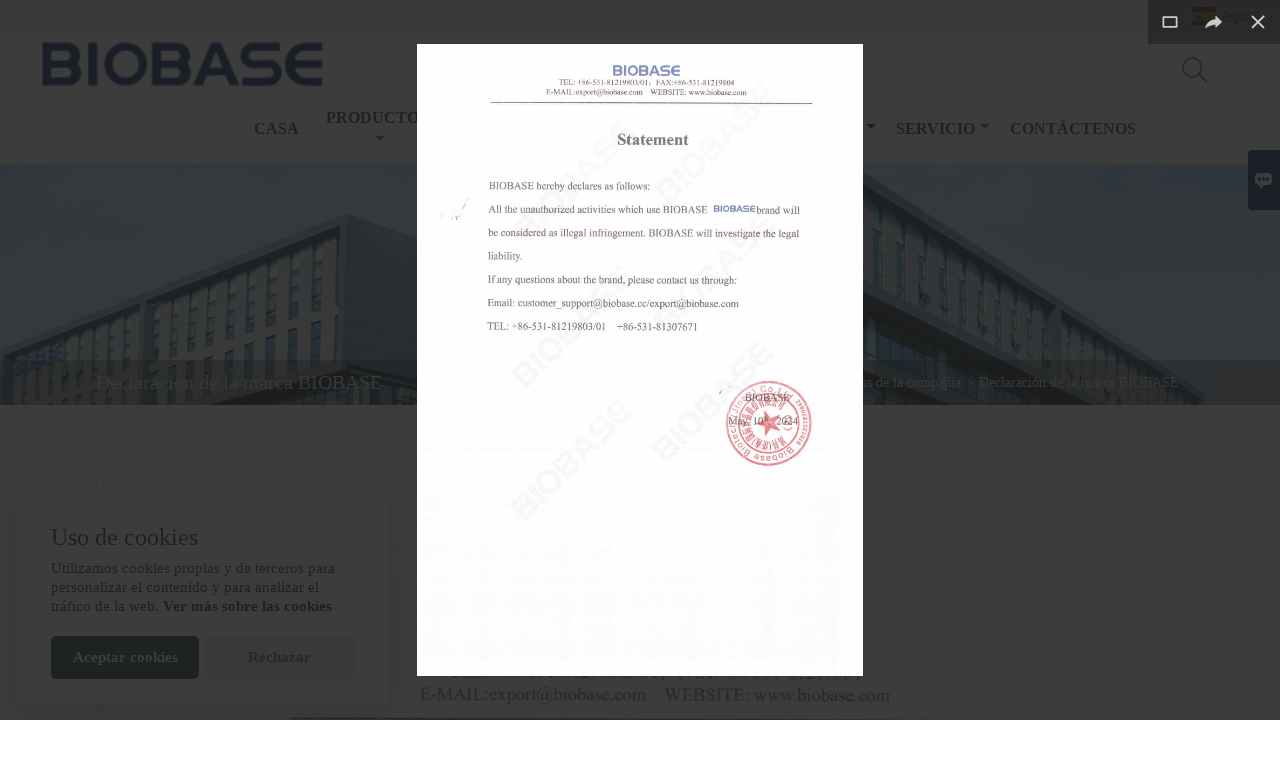

--- FILE ---
content_type: text/html; charset=UTF-8
request_url: https://es.biobase.com/news/statement-of-biobase-brand
body_size: 11534
content:
<!DOCTYPE html>
<html lang="zh-cn">
<head>
    <meta http-equiv="Content-Type" content="text/html; charset=utf-8">
    <meta http-equiv="X-UA-Compatible" content="IE=edge,chrome=1">
    <meta name="renderer" content="webkit">
    <meta name="viewport" content="width=device-width, initial-scale=1.0, maximum-scale=1.0, user-scalable=no">
    <meta name="apple-mobile-web-app-capable" content="yes">
    <meta name="apple-mobile-web-app-status-bar-style" content="black">
    <meta name="format-detection" content="telephone=no">
    <meta name="wap-font-scale" content="no">
                <title>Precio bajo Equipos criogénicos de laboratorio y médicos Adquisitivo,Declaración de la marca BIOBASE</title>
            <meta name="description" content="Declaración de la marca BIOBASE,Alta calidad Equipos criogénicos de laboratorio y médicos Proveedor - GRUPO BIOBASE">
    <meta name="keywords" content="Declaración de la marca BIOBASE">
    <link rel="canonical" href="https://es.biobase.com/news/statement-of-biobase-brand" />
    <link rel="shortcut icon" href="https://img.waimaoniu.net/2587/2587-202110201506357420.png">
    <link rel="stylesheet" href="/template/nmoban83/css/style-biobase.css">
    <link rel="stylesheet" type="text/css" href="/template/nmoban83/iconfont/iconfont.css"/>
    <script src="/template/nmoban83/js/plugin.js"></script>
    <script src="/template/nmoban83/js/main_2.js"></script>
    <!--<script src="/template/nmoban83/js/fullpage.js"></script>-->

    </head>
<body>
<!--Header-->
<header>
    <div class="header-top mauto">
        <div class="menu">
            <div id="top1">
                <div class="top1c">
                    <div class="top1c_l">
                        <li class="website-mailbox"><p><i class="iconfont">&#xe624;</i></p><a href="/contact#inquiry_area"  target="_blank" onclick="imstat(this,3,'/im_state')">export@biobase.com</a></li>
                        <li class="website-phone"><p><i class="iconfont">&#xec76;</i></p><a href="/contact#inquiry_area"  target="_blank" onclick="imstat(this,4,'/im_state')">+86-531-67965800</a></li>
                    </div>
                        <div class="language">
                            <div class="cur"><e class="es">Español<i class="iconfont">&#xe635;</i></e>
                                <ul class="language-list">
                                                                            <li><a href="http://ar.biobase.com/news/statement-of-biobase-brand" title="العربية" class="ar" >العربية</a></li>
                                                                            <li><a href="http://de.biobase.com/news/statement-of-biobase-brand" title="Deutsch" class="de" >Deutsch</a></li>
                                                                            <li><a href="http://www.biobase.com/news/statement-of-biobase-brand" title="English" class="en" >English</a></li>
                                                                            <li><a href="http://es.biobase.com/news/statement-of-biobase-brand" title="Español" class="es" >Español</a></li>
                                                                            <li><a href="http://fr.biobase.com/news/statement-of-biobase-brand" title="Français" class="fr" >Français</a></li>
                                                                            <li><a href="http://ja.biobase.com/news/statement-of-biobase-brand" title="日本語" class="ja" >日本語</a></li>
                                                                            <li><a href="http://ko.biobase.com/news/statement-of-biobase-brand" title="한국어" class="ko" >한국어</a></li>
                                                                            <li><a href="http://pt.biobase.com/news/statement-of-biobase-brand" title="Português" class="pt" >Português</a></li>
                                                                            <li><a href="http://ru.biobase.com/news/statement-of-biobase-brand" title="Pусский" class="ru" >Pусский</a></li>
                                                                    </ul>
                            </div>
                        </div>
                    <div class="clear"></div>
                </div>
            </div>
        </div>
    </div>
    <div class="header" id="fixedMenu">
        <div class="mauto">
            <a href="/" class="logo fl"><img alt="GRUPO BIOBASE" data-src="https://img.waimaoniu.net/2587/2587-202110201507022496.png" src="/template/nmoban81/images/loading.png"></a>
            <div class="sv-acbl fr rel" >
                <form onsubmit="search(this);return false;" method="get">
                    <span class=""></span>
                    <p><input name="" id="key" type="text" class="c1" placeholder="Search entire store here..."><button class="search-btn"   type="submit"><i class="iconfont">&#xe6c9;</i></button></p>
                </form>
            </div>
            <script>
                function search(thatThis) {
                    var searchStr=$(thatThis).find('#key').val();
                    if (searchStr==''){return false}
                    location.href = '/product-search?key=' + $(thatThis).find('#key').val();
                }
            </script>
            <nav class="main-nav" role="navigation">
                <!-- Mobile menu toggle button (hamburger/x icon) -->
                <input id="main-menu-state" type="checkbox" />
                <label class="main-menu-btn" for="main-menu-state">
                    <span class="main-menu-btn-icon"></span>Toggle main menu visibility</label>
                <!-- Sample menu definition -->
                <ul id="main-menu" class="sm sm-blue">
                                            <li class=""><a href="/">Casa</a>
                                                    </li>
                                            <li class=""><a href="/products">Productos</a>
                                                            <ul>
                                                                            <li><a href="/product-list/clinical-analytical-instruments">Instrumentos analíticos clínicos</a>
                                                                                            <ul>
                                                                                                            <li><a href="/product-list/biochemistry-analyzer">Analizador de bioquímica</a></li>
                                                                                                            <li><a href="/product-list/biochemistry-reagent">Reactivo de bioquímica</a></li>
                                                                                                            <li><a href="/product-list/elisa-equipment">Equipo ELISA</a></li>
                                                                                                            <li><a href="/product-list/elisa-kit">Kit de ELISA</a></li>
                                                                                                            <li><a href="/product-list/esr-analyzer">Analizador de ESR</a></li>
                                                                                                            <li><a href="/product-list/coagulation-analyzer">Analizador de coagulación</a></li>
                                                                                                            <li><a href="/product-list/hematology-analyzer">Analizador de hematología</a></li>
                                                                                                            <li><a href="/product-list/urine-analyzer">Analizador de orina</a></li>
                                                                                                            <li><a href="/product-list/electrolyte-analyzer">Analizador de electrolitos</a></li>
                                                                                                            <li><a href="/product-list/blood-gas-electrolyte-analyzer">Analizador de electrolitos de gases en sangre</a></li>
                                                                                                            <li><a href="/product-list/nucleic-acid-extractor">Extractor de ácido nucleico</a></li>
                                                                                                            <li><a href="/product-list/nucleic-acid-extraction-reagent">Reactivo de extracción de ácido nucleico</a></li>
                                                                                                            <li><a href="/product-list/rapid-test-kit">Kit de prueba rápida</a></li>
                                                                                                            <li><a href="/product-list/automatic-chemiluminescence-immunoassay-system">Sistema automático de inmunoensayo de quimioluminiscencia</a></li>
                                                                                                    </ul>
                                                                                    </li>
                                                                            <li><a href="/product-list/air-protection-product">Producto de protección del aire</a>
                                                                                            <ul>
                                                                                                            <li><a href="/product-list/biological-safety-cabinet">Gabinete de seguridad biológica</a></li>
                                                                                                            <li><a href="/product-list/laminar-flow-cabinet">Gabinete de flujo laminar</a></li>
                                                                                                            <li><a href="/product-list/fume-hood">Campana extractora</a></li>
                                                                                                            <li><a href="/product-list/mobile-fume-extractor">Extractor de humos móvil</a></li>
                                                                                                            <li><a href="/product-list/fan-filter-unit">Unidad de filtro de ventilador</a></li>
                                                                                                            <li><a href="/product-list/clean-booth">Cabina limpia</a></li>
                                                                                                            <li><a href="/product-list/dispensing-booth">Cabina de dispensación</a></li>
                                                                                                            <li><a href="/product-list/pathology-workstation">Estación de trabajo de patología</a></li>
                                                                                                            <li><a href="/product-list/chicken-isolator">Aislador de pollo</a></li>
                                                                                                            <li><a href="/product-list/air-purifier">Purificador de aire</a></li>
                                                                                                            <li><a href="/product-list/air-shower">Ducha de aire</a></li>
                                                                                                            <li><a href="/product-list/pass-box">Caja de paso</a></li>
                                                                                                            <li><a href="/product-list/animal-litter-workstation">Estación de trabajo de arena para animales</a></li>
                                                                                                            <li><a href="/product-list/animal-cage-changing-station">Estación de cambio de jaulas para animales</a></li>
                                                                                                            <li><a href="/product-list/pp-environment-friendly-product">Producto favorable al medio ambiente PP</a></li>
                                                                                                    </ul>
                                                                                    </li>
                                                                            <li><a href="/product-list/laboratory-and-medical-cryogenic-equipments">Equipos criogénicos de laboratorio y médicos</a>
                                                                                            <ul>
                                                                                                            <li><a href="/product-list/4-blood-bank-refrigerator">Refrigerador de banco de sangre de 4 ℃</a></li>
                                                                                                            <li><a href="/product-list/28-laboratory-refrigerator">Refrigerador de laboratorio de 2 ~ 8 ℃</a></li>
                                                                                                            <li><a href="/product-list/-25-freezer">-25 ℃ Congelador</a></li>
                                                                                                            <li><a href="/product-list/-40-freezer">-40 ℃ Congelador</a></li>
                                                                                                            <li><a href="/product-list/-60-freezer">-60 ℃ Congelador</a></li>
                                                                                                            <li><a href="/product-list/-86-ultra-low-temperature-freezer">-86 ℃ Congelador de temperatura ultrabaja</a></li>
                                                                                                            <li><a href="/product-list/freeze-dryer">Secadora de hielo</a></li>
                                                                                                            <li><a href="/product-list/car-refrigerator">Refrigerador de coche</a></li>
                                                                                                            <li><a href="/product-list/portable-refrigerator">Refrigerador portátil</a></li>
                                                                                                            <li><a href="/product-list/biosafety-transport-box">Caja de transporte de bioseguridad</a></li>
                                                                                                            <li><a href="/product-list/ice-maker">Maquina de hielo</a></li>
                                                                                                            <li><a href="/product-list/liquid-nitrogen-container">Contenedor de nitrógeno líquido</a></li>
                                                                                                    </ul>
                                                                                    </li>
                                                                            <li><a href="/product-list/disinfection-and-sterilization-equipments">Equipos de desinfección y esterilización</a>
                                                                                            <ul>
                                                                                                            <li><a href="/product-list/class-n-autoclave">Autoclave de clase N</a></li>
                                                                                                            <li><a href="/product-list/class-b-autoclave">Autoclave de clase B</a></li>
                                                                                                            <li><a href="/product-list/class-s-autoclave">Autoclave de clase S</a></li>
                                                                                                            <li><a href="/product-list/cassette-sterilizer">Esterilizador de casete</a></li>
                                                                                                            <li><a href="/product-list/portable-autoclave">Autoclave portátil</a></li>
                                                                                                            <li><a href="/product-list/vertical-autoclave">Autoclave vertical</a></li>
                                                                                                            <li><a href="/product-list/horizontal-autoclave">Horizontal Autoclave</a></li>
                                                                                                            <li><a href="/product-list/hot-air-sterilizer">Esterilizador de aire caliente</a></li>
                                                                                                            <li><a href="/product-list/gas-sterilizer">Esterilizador de gas</a></li>
                                                                                                            <li><a href="/product-list/glass-bead-sterilizer">Esterilizador de perlas de vidrio</a></li>
                                                                                                            <li><a href="/product-list/atomizing-disinfection-robot">Robot de desinfección atomizador</a></li>
                                                                                                            <li><a href="/product-list/ozone-uv-sterilization-cabinet">Gabinete de esterilización UV con ozono</a></li>
                                                                                                            <li><a href="/product-list/uv-plasma-air-sterilizer">Esterilizador de aire de plasma UV</a></li>
                                                                                                            <li><a href="/product-list/washer-disinfector">Lavadora desinfectadora</a></li>
                                                                                                            <li><a href="/product-list/uv-lamp">lámpara ultravioleta</a></li>
                                                                                                    </ul>
                                                                                    </li>
                                                                            <li><a href="/product-list/laboratory-incubator">Incubadora de laboratorio</a>
                                                                                            <ul>
                                                                                                            <li><a href="/product-list/co-incubator">Incubadora de CO₂</a></li>
                                                                                                            <li><a href="/product-list/constant-temperature-incubator">Incubadora de temperatura constante</a></li>
                                                                                                            <li><a href="/product-list/biochemistry-incubator">Incubadora de bioquímica</a></li>
                                                                                                            <li><a href="/product-list/lighting-incubator">Incubadora de iluminación</a></li>
                                                                                                            <li><a href="/product-list/climate-incubator">Incubadora climática</a></li>
                                                                                                            <li><a href="/product-list/constant-temperature-and-humidity-incubator">Incubadora de temperatura y humedad constante</a></li>
                                                                                                            <li><a href="/product-list/mould-incubator">Incubadora de moldes</a></li>
                                                                                                            <li><a href="/product-list/shaking-incubator">Incubadora de agitación</a></li>
                                                                                                            <li><a href="/product-list/medicine-stability-test-chamber">Cámara de prueba de estabilidad de medicamentos</a></li>
                                                                                                            <li><a href="/product-list/platelet-incubator">Incubadora de plaquetas</a></li>
                                                                                                            <li><a href="/product-list/multifunctional-incubator">Incubadora multifuncional</a></li>
                                                                                                    </ul>
                                                                                    </li>
                                                                            <li><a href="/product-list/drying-oven">Horno de secado</a>
                                                                                            <ul>
                                                                                                            <li><a href="/product-list/constant-temperature-drying-oven">Horno de secado a temperatura constante</a></li>
                                                                                                            <li><a href="/product-list/forced-air-drying-oven">Horno de secado de aire forzado</a></li>
                                                                                                            <li><a href="/product-list/vacuum-drying-oven">Horno de secado al vacío</a></li>
                                                                                                            <li><a href="/product-list/dual-use-drying-oven-incubator">Incubadora de horno de secado de doble uso</a></li>
                                                                                                            <li><a href="/product-list/high-temperature-drying-oven">Horno de secado de alta temperatura</a></li>
                                                                                                    </ul>
                                                                                    </li>
                                                                            <li><a href="/product-list/centrifuge">Centrífugo</a>
                                                                                            <ul>
                                                                                                            <li><a href="/product-list/mini-centrifuge">Mini centrífuga</a></li>
                                                                                                            <li><a href="/product-list/low-speed-centrifuge">Centrífuga de baja velocidad</a></li>
                                                                                                            <li><a href="/product-list/high-speed-centrifuge">Centrífuga de alta velocidad</a></li>
                                                                                                            <li><a href="/product-list/other-specific-function-centrifuge">Centrífuga de otra función específica</a></li>
                                                                                                    </ul>
                                                                                    </li>
                                                                            <li><a href="/product-list/laboratory-analysis-equipments">Equipos de análisis de laboratorio</a>
                                                                                            <ul>
                                                                                                            <li><a href="/product-list/laboratory-balance">Balanza de laboratorio</a></li>
                                                                                                            <li><a href="/product-list/carbon-and-sulfur-analyzer">Analizador de carbono y azufre</a></li>
                                                                                                            <li><a href="/product-list/cod-analyzer">Analizador de DQO</a></li>
                                                                                                            <li><a href="/product-list/water-activity-meter">Medidor de actividad de agua</a></li>
                                                                                                            <li><a href="/product-list/colorimeter">Colorimetro</a></li>
                                                                                                            <li><a href="/product-list/cooking-oil-tester">Probador de aceite de cocina</a></li>
                                                                                                            <li><a href="/product-list/densimeter">Densímetro</a></li>
                                                                                                            <li><a href="/product-list/fat-analyzer">Analizador de grasas</a></li>
                                                                                                            <li><a href="/product-list/fiber-analyzer">Analizador de fibra</a></li>
                                                                                                            <li><a href="/product-list/flash-point-tester">Probador de punto de inflamación</a></li>
                                                                                                            <li><a href="/product-list/melting-point-apparatus">Aparato de punto de fusión</a></li>
                                                                                                            <li><a href="/product-list/grain-moisture-meter">Medidor de humedad de granos</a></li>
                                                                                                            <li><a href="/product-list/ph-meter">Medidor de pH</a></li>
                                                                                                            <li><a href="/product-list/titrator">Titulador</a></li>
                                                                                                            <li><a href="/product-list/portable-chlorophyll-meter">Medidor de clorofila portátil</a></li>
                                                                                                            <li><a href="/product-list/leaf-area-meter">Medidor de área foliar</a></li>
                                                                                                            <li><a href="/product-list/turbidimeter">Turbidímetro</a></li>
                                                                                                            <li><a href="/product-list/viscometer">Viscosímetro</a></li>
                                                                                                            <li><a href="/product-list/soil-nutrient-tester">Probador de nutrientes del suelo</a></li>
                                                                                                            <li><a href="/product-list/automobile-exhaust-analyzer">Analizador de gases de escape de automóviles</a></li>
                                                                                                            <li><a href="/product-list/leakage-tester">Probador de fugas</a></li>
                                                                                                            <li><a href="/product-list/kjeldahl-apparatus">Aparato Kjeldahl</a></li>
                                                                                                            <li><a href="/product-list/gas-chromatograph">Cromatógrafo de gas</a></li>
                                                                                                            <li><a href="/product-list/high-performance-liquid-chromatography">Cromatografía líquida de alta resolución</a></li>
                                                                                                            <li><a href="/product-list/plant-photosynthesis-meter">Medidor de fotosíntesis de plantas</a></li>
                                                                                                            <li><a href="/product-list/plant-analysis-instrument">Instrumento de análisis de plantas</a></li>
                                                                                                            <li><a href="/product-list/soil-testing-instrument">Instrumento de prueba de suelo</a></li>
                                                                                                    </ul>
                                                                                    </li>
                                                                            <li><a href="/product-list/blood-bank-instruments">Instrumentos del banco de sangre</a>
                                                                                            <ul>
                                                                                                            <li><a href="/product-list/blood-collection-chair">Silla de recogida de sangre</a></li>
                                                                                                            <li><a href="/product-list/blood-collection-monitor">Monitor de recogida de sangre</a></li>
                                                                                                            <li><a href="/product-list/blood-bag-tube-sealer">Sellador de tubo de bolsa de sangre</a></li>
                                                                                                            <li><a href="/product-list/blood-plasma-extractor">Extractor de plasma sanguíneo</a></li>
                                                                                                            <li><a href="/product-list/blood-thaw-machine">Máquina de deshielo de sangre</a></li>
                                                                                                    </ul>
                                                                                    </li>
                                                                            <li><a href="/product-list/optical-instruments">Instrumentos ópticos</a>
                                                                                            <ul>
                                                                                                            <li><a href="/product-list/microscope">Microscopio</a></li>
                                                                                                            <li><a href="/product-list/polarimeter">Polarímetro</a></li>
                                                                                                            <li><a href="/product-list/refractometer">Refractómetro</a></li>
                                                                                                            <li><a href="/product-list/spectrophotometer">Espectrofotómetro</a></li>
                                                                                                            <li><a href="/product-list/eye-washer">Lavaojos</a></li>
                                                                                                    </ul>
                                                                                    </li>
                                                                            <li><a href="/product-list/pathology-lab-equipments">Equipos de laboratorio de patología</a>
                                                                                            <ul>
                                                                                                            <li><a href="/product-list/microtome">Micrótomo</a></li>
                                                                                                            <li><a href="/product-list/automated-tissue-processor">Procesador de tejidos automatizado</a></li>
                                                                                                            <li><a href="/product-list/paraffin-dispenser">Dispensador de parafina</a></li>
                                                                                                            <li><a href="/product-list/paraffin-trimmer">Recortador de parafina</a></li>
                                                                                                            <li><a href="/product-list/tissue-embedding-center-and-cooling-plate">Centro de inclusión de tejido y placa de enfriamiento</a></li>
                                                                                                            <li><a href="/product-list/tissue-flotation-water-bath">Baño de agua de flotación de tejidos</a></li>
                                                                                                            <li><a href="/product-list/slides-dryer">Secador de portaobjetos</a></li>
                                                                                                            <li><a href="/product-list/tissue-stainer">Tissue Stainer</a></li>
                                                                                                            <li><a href="/product-list/slides-cabinet">Gabinete de diapositivas</a></li>
                                                                                                    </ul>
                                                                                    </li>
                                                                            <li><a href="/product-list/pharmacy-instruments">Instrumentos de farmacia</a>
                                                                                            <ul>
                                                                                                            <li><a href="/product-list/disintegration-tester">Probador de desintegración</a></li>
                                                                                                            <li><a href="/product-list/dissolution-tester">Probador de disolución</a></li>
                                                                                                            <li><a href="/product-list/tablet-friability-tester">Probador de friabilidad de tabletas</a></li>
                                                                                                            <li><a href="/product-list/tablet-hardness-tester">Probador de dureza de tabletas</a></li>
                                                                                                            <li><a href="/product-list/thaw-tester">Probador de descongelación</a></li>
                                                                                                            <li><a href="/product-list/clarify-tester">Clarificar probador</a></li>
                                                                                                            <li><a href="/product-list/melting-point-tester">Probador de punto de fusión</a></li>
                                                                                                            <li><a href="/product-list/tablet-four-use-tester">Probador de tableta de cuatro usos</a></li>
                                                                                                            <li><a href="/product-list/gelatin-gel-strength-test-system">Sistema de prueba de resistencia en gel de gelatina</a></li>
                                                                                                    </ul>
                                                                                    </li>
                                                                            <li><a href="/product-list/pre-processing-of-bio-samples">Preprocesamiento de muestras biológicas</a>
                                                                                            <ul>
                                                                                                            <li><a href="/product-list/denaturation-hybridization-system">Sistema de desnaturalización e hibridación</a></li>
                                                                                                            <li><a href="/product-list/dry-bath">Baño seco</a></li>
                                                                                                            <li><a href="/product-list/gel-card">Tarjeta de gel</a></li>
                                                                                                            <li><a href="/product-list/thermo-shaker-incubator">Incubadora Thermo Shaker</a></li>
                                                                                                            <li><a href="/product-list/sample-concentration-nitrogen-evaporator">Concentración de la muestra (evaporador de nitrógeno)</a></li>
                                                                                                            <li><a href="/product-list/semi-automated-plate-sealer">Sellador de placas semiautomatizado</a></li>
                                                                                                            <li><a href="/product-list/ultrasonic-cell-disruptor">Disruptor de células ultrasónico</a></li>
                                                                                                    </ul>
                                                                                    </li>
                                                                            <li><a href="/product-list/liquid-processing-instruments">Instrumentos de procesamiento de líquidos</a>
                                                                                            <ul>
                                                                                                            <li><a href="/product-list/dispenser">Dispensador</a></li>
                                                                                                            <li><a href="/product-list/pipettes">Pipetas</a></li>
                                                                                                            <li><a href="/product-list/homogenizer">Homogeneizador</a></li>
                                                                                                            <li><a href="/product-list/stomacher-blender">Licuadora Stomacher</a></li>
                                                                                                            <li><a href="/product-list/manifolds-vacuum-filtration">Filtración al vacío de colectores</a></li>
                                                                                                            <li><a href="/product-list/mixer">Mezclador</a></li>
                                                                                                            <li><a href="/product-list/rotary-evaporator">Evaporador giratorio</a></li>
                                                                                                            <li><a href="/product-list/solvent-filtration-apparatus">Aparato de filtración de solventes</a></li>
                                                                                                    </ul>
                                                                                    </li>
                                                                            <li><a href="/product-list/molecular-laboratory-equipments">Equipos de laboratorio molecular</a>
                                                                                            <ul>
                                                                                                            <li><a href="/product-list/electrophoresis-system">Sistema de electroforesis</a></li>
                                                                                                            <li><a href="/product-list/thermal-cycler-qpcr-detection-system">Sistema de detección de termociclador QPCR</a></li>
                                                                                                            <li><a href="/product-list/gel-document-imaging-system">Sistema de imágenes de documentos en gel</a></li>
                                                                                                            <li><a href="/product-list/uv-transilluminator">Transiluminador UV</a></li>
                                                                                                    </ul>
                                                                                    </li>
                                                                            <li><a href="/product-list/microbiological-laboratory-instruments">Instrumentos de laboratorio microbiológicos</a>
                                                                                            <ul>
                                                                                                            <li><a href="/product-list/anaerobic-jar">Tarro anaeróbico</a></li>
                                                                                                            <li><a href="/product-list/bacterial-colony-counter">Contador de colonias bacterianas</a></li>
                                                                                                            <li><a href="/product-list/biological-air-sampler">Muestreador de aire biológico</a></li>
                                                                                                    </ul>
                                                                                    </li>
                                                                            <li><a href="/product-list/medical-equipments">Equipos medicos</a>
                                                                                            <ul>
                                                                                                            <li><a href="/product-list/dental-chair">Silla dental</a></li>
                                                                                                            <li><a href="/product-list/portable-pulse-oximeter">Oxímetro de pulso portátil</a></li>
                                                                                                            <li><a href="/product-list/vein-finder">Buscador de venas</a></li>
                                                                                                    </ul>
                                                                                    </li>
                                                                            <li><a href="/product-list/medical-consumables">Consumibles médicos</a>
                                                                                            <ul>
                                                                                                            <li><a href="/product-list/covid-19-rapid-test-qpcr-kit">Kit QPCR de prueba rápida COVID-19</a></li>
                                                                                                            <li><a href="/product-list/virus-sampling-tube">Tubo de muestreo de virus</a></li>
                                                                                                    </ul>
                                                                                    </li>
                                                                            <li><a href="/product-list/laboratory-solid-processing-equipments">Equipos de procesamiento de sólidos de laboratorio</a>
                                                                                            <ul>
                                                                                                            <li><a href="/product-list/ball-mill">Molino de bolas</a></li>
                                                                                                            <li><a href="/product-list/disintegrator">Desintegrador</a></li>
                                                                                                            <li><a href="/product-list/laboratory-vibrating-machine">Máquina vibratoria de laboratorio</a></li>
                                                                                                            <li><a href="/product-list/microwave-digester">Digestor de microondas</a></li>
                                                                                                            <li><a href="/product-list/graphite-digester">Digestor de grafito</a></li>
                                                                                                    </ul>
                                                                                    </li>
                                                                            <li><a href="/product-list/laboratory-temperature-control-equipments">Equipos de control de temperatura de laboratorio</a>
                                                                                            <ul>
                                                                                                            <li><a href="/product-list/laboratory-bath">Baño de laboratorio</a></li>
                                                                                                            <li><a href="/product-list/circulator-and-chiller">Circulador y enfriador</a></li>
                                                                                                            <li><a href="/product-list/corpse-refrigerator">Refrigerador de cadáveres</a></li>
                                                                                                            <li><a href="/product-list/heating-mantle">Manta calentadora</a></li>
                                                                                                            <li><a href="/product-list/hot-plate">Plato caliente</a></li>
                                                                                                            <li><a href="/product-list/muffle-furnace">Horno de mufla</a></li>
                                                                                                    </ul>
                                                                                    </li>
                                                                            <li><a href="/product-list/other-lab-equipments">Otros equipos de laboratorio</a>
                                                                                            <ul>
                                                                                                            <li><a href="/product-list/dehumidifier">Deshumidificador</a></li>
                                                                                                            <li><a href="/product-list/automatic-medical-sealer">Sellador médico automático</a></li>
                                                                                                            <li><a href="/product-list/gas-generator">Generador de gas</a></li>
                                                                                                            <li><a href="/product-list/jacketed-glass-reactor">Reactor de vidrio encamisado</a></li>
                                                                                                            <li><a href="/product-list/jar-tester">Probador de tarros</a></li>
                                                                                                            <li><a href="/product-list/mouse-cage">Jaula de ratón</a></li>
                                                                                                            <li><a href="/product-list/peristaltic-pump">Bomba peristáltica</a></li>
                                                                                                            <li><a href="/product-list/vacuum-pump">Bomba aspiradora</a></li>
                                                                                                            <li><a href="/product-list/safety-storage-cabinet">Gabinete de almacenamiento de seguridad</a></li>
                                                                                                            <li><a href="/product-list/ultrasonic-cleaner">Limpiador ultrasónico</a></li>
                                                                                                            <li><a href="/product-list/water-distiller">Destilador de agua</a></li>
                                                                                                            <li><a href="/product-list/water-purifier">Purificador de agua</a></li>
                                                                                                            <li><a href="/product-list/shaker">Criba vibradora</a></li>
                                                                                                            <li><a href="/product-list/stirrer">agitador</a></li>
                                                                                                            <li><a href="/product-list/laboratory-furniture">muebles de laboratorio</a></li>
                                                                                                            <li><a href="/product-list/liquid-nitrogen-tank">Tanque de nitrógeno líquido</a></li>
                                                                                                            <li><a href="/product-list/cleanroom-panels">Paneles para salas blancas</a></li>
                                                                                                            <li><a href="/product-list/high-frequency-heat-sealer">Sellador térmico de alta frecuencia</a></li>
                                                                                                    </ul>
                                                                                    </li>
                                                                            <li><a href="/product-list/new-products">nuevos productos</a>
                                                                                    </li>
                                                                            <li><a href="/product-list/rehabilitation-products">Productos de rehabilitación</a>
                                                                                            <ul>
                                                                                                            <li><a href="/product-list/hospital-bed">Cama de hospital</a></li>
                                                                                                            <li><a href="/product-list/walking-aid">Ayuda a caminar</a></li>
                                                                                                            <li><a href="/product-list/wheelchair">Silla de ruedas</a></li>
                                                                                                            <li><a href="/product-list/axillary-crutch-eibow-crutch">Muleta axilar y muleta Eibow</a></li>
                                                                                                    </ul>
                                                                                    </li>
                                                                            <li><a href="/product-list/neonatal-care-products">Productos para el cuidado neonatal</a>
                                                                                    </li>
                                                                            <li><a href="/product-list/medical-diagnostic-and-therapeutic-equipment">Equipos de diagnóstico y tratamiento médico</a>
                                                                                    </li>
                                                                    </ul>
                                                    </li>
                                            <li class=""><a href="/cert">Certificados</a>
                                                            <ul>
                                                                            <li><a href="/cert-list/ce">ESTA</a>
                                                                                    </li>
                                                                            <li><a href="/cert-list/iso">IMPORTANTE</a>
                                                                                    </li>
                                                                            <li><a href="/cert-list/nsf-en-met">NSF Y MET</a>
                                                                                    </li>
                                                                    </ul>
                                                    </li>
                                            <li class=""><a href="/aboutus">Sobre nosotros</a>
                                                    </li>
                                            <li class="current"><a href="/news">Noticias</a>
                                                            <ul>
                                                                            <li><a href="/news-list/company-news">Noticias de la compañía</a>
                                                                                    </li>
                                                                    </ul>
                                                    </li>
                                            <li class=""><a href="/factory/faq">Servicio</a>
                                                            <ul>
                                                                            <li><a href="/factory/faq">Preguntas más frecuentes</a>
                                                                                    </li>
                                                                            <li><a href="/factory/download">Descargar</a>
                                                                                    </li>
                                                                    </ul>
                                                    </li>
                                            <li class=""><a href="/contact">Contáctenos</a>
                                                    </li>
                                    </ul>
            </nav>
        </div>
    </div>
</header>
<!-- HEADER END -->
<div class="ny-banner" style="background-image:url(https://img.waimaoniu.net/2587/2587-202111151509538569.jpg)">
    <div class="baloea">
        <div class="mauto">
            <div class="baloea_title">Declaración de la marca BIOBASE</div>
            <div class="lboae">
                <ul><li><a href='/'><i class="iconfont">&#xe603;</i>Inicio</a></li><li> > </li><li><a href='/news'>Noticias</a></li><li> > </li><li><a href='/news-list/company-news'>Noticias de la compañía</a></li><li> > </li><li class='active'>Declaración de la marca BIOBASE</li></ul>            </div>
        </div>
    </div>
</div>
<main>
    <div class="main_con display_block">
        <div class="news-info">
            <div class="mauto">
                <div class="head">
                    <h3>Declaración de la marca BIOBASE</h3>
                    <div class="date">10-05-2024</div>
                </div>
                <div class="edit">
                    <p><img src="https://img.waimaoniu.net/2587/2587-202405101811293900.jpg" title="Statement of BIOBASE Brand" alt="Statement of BIOBASE Brand"/></p>                </div>
                <div class="other-upper-next">
                    <div class="other-upper-next-box">
                                                                                                                                                                                                                                                                                                                                                                                                                                                                                                                                                                                                                                                                                                                                                                                                                                                                                                                                                                                                                                                                                                                                                                                                                                                                                                                                                                                                                                                                                                                                                                                                                                                                                                                                                                                                                                                                                                                                                                                                                                                                                                                                                                                                                                                                                                                                                                                                                                                                                                                                                                                                                                                                                                                                                                                                                                                                                                                                                                                                                                                                                                                                                                                                                                                                                                                                                                                                                                                                                                                                                                                                                                                                                                                                                                                                                                                                                                                                                                                                                                                                                                                                                                                                                                                                                                                                                                                                                                                                                                                                                                                                                                                                                                                                                                                                                                                                                                                                                                                                                                                                                                                                                                                                                                                                                                                                                                                                                                                                                                                                                                                                                                                                                                                                                                                                                                                                                                                                                                                                                                                                                                                                                                                                                                                                                                                                                                                                                                                                                                                                                                <span class="other-next"><a href="/news/biobase-one-stop-professional-rehabilitation-product-solutions"><i class="iconfont">&#xe68e;</i>próximo Noticias</a></span>
                                                                                                                                                                                                                                                                                                                                                                                                                                                                                                                                                                                                                                                                                                                                                                                                                                                                                                                                                                                                                                                                                                                                                                                                                                                                                                                                                                                                                                                                                                                                                                                                                                                                                                                                                                                                                                                                                                                                                                                                                                                                                                                                                                                                                                                                                                                                                                                                                                                                                                                                                                                                                                                                                                                                                                                                                                                                                                                                                                                                                                                                                                                                                                                                                                                                                                                                                                                                                                                                                                                                                                                                                                                                                                                                                                                                                                                                                                                                                                                                                                                                                                                                                                                                                                                                                                                                                                                                                                                                                                                                                                                                                                                                                                                                                                                                                                                                                                                                                                                                                                                                                                                                                                                                                                                                                                                                                                                                                                                                                                                                                                                                                                                                                                                                                                                                                                                                                                                                                                                                                                                                                                                                                                                                                                                                                                                                </div>
                </div>
            </div>
        </div>
        <style>
    .error {  color: red;  }
    /*邮件锚点*/
    .mail-anchor{ width: 100%; position:relative;}
    .mail-anchor #inquiry_area{ position: absolute; top:-120px;}
    .inner-message-row .item button.submitting{ padding-left: 50px;background-image: url(/template/images/loading2.gif);
        background-repeat: no-repeat;    background-position: 10px center; background-color: #fff;
        color: #999; border: 1px solid #ccc;cursor: not-allowed!important;}
    .inner-message-row .item button.submitting:active{ background-color: #fff;  color: #999;  border: 1px solid #ccc;}
</style>
<div class="mail-anchor">
    <div id="inquiry_area"></div>
</div>
<div class="inner-message" style="background-color: #f6f6f6;padding: 20px;">
    <div class="th" style="margin-bottom: 16px;">Obtenga el último precio? Le responderemos lo antes posible (dentro de las 12 horas)</div>
    <div class="inner-message-row msg_bl">
        <form class="form_che" method="post" id="messageform1" name="messageform1">
            <!--普通跳转<form class="form_check" method="post" id="messageform1" name="messageform1">-->
            <input type="hidden" id="pid" name="pid" value="0"/>
                <input type="hidden" name="fromurl" value="">
                <script>
                    $(function(){
                        $('input[name="fromurl"]').val(window.location.href);
                    })
                </script>
            <!--<div class="item">
                <label for="subject"></label>
                <div class="inner-message-box">
                    <input type="text" class="input-lg form-full" value="" placeholder="*" name="subject" id="subject" required="true">
                </div>
            </div>-->
            <div class="item item-half" style="margin-bottom: 12px;">
                <div class="inner-message-half" style="background:#fff;">
                    <input type="text" class="input-lg form-full" value="" placeholder="¿Cuál es tu nombre?" name="name" id="name">
                </div>
            </div>
            <div class="item item-half" style="margin-bottom: 12px;">
                <label for="phone"></label>
                <div class="inner-message-box" style="background:#fff;">
                    <input type="text" class="input-lg form-full" value="" placeholder="Mejor número de contacto:" name="phone" id="phone" >
                </div>
            </div>
            <div class="item" style="margin-bottom: 12px;">
                <!--邮件出错提示语-->
                <label for="email"></label>
                <div class="inner-message-box" style="background:#fff;">
                    <input type="text" class="input-lg form-full" value="" placeholder="*Su mejor correo electrónico de contacto:" id="email" name="email" required="true">
                </div>
            </div>
            <div class="item" style="margin-bottom: 12px;">
                <div class="inner-message-box" style="background:#fff;">
                    <input type="text" class="input-lg form-full" value="" placeholder="El nombre de tu compañía:" name="company" id="company">
                </div>
            </div>
            <div class="item" style="margin-bottom: 12px;">
                <div class="inner-message-box" style="background:#fff;">
                    <label for="message"></label>
                    <textarea placeholder="*¿Sobre qué desea preguntar?" name="message" id="message" class="form-full" required="true"></textarea>
                </div>
            </div>
            <div class="item" style="margin-bottom: 12px;">
                <button class="btn-text t_submit" id="submit" style="display: inline-block">presentar</button>
                <div style="display: inline-block; margin-left: 40px;">
                    <input type="checkbox" name="category" value="1" style="width: auto; height: auto;" /><a href="/privacypolicy" target="_blank"><p style="text-decoration: underline;color: #999; display: inline-block;">Política de privacidad</p></a>
                    <script>document.getElementsByName("category")[0].checked="checked";</script>
                </div>
            </div>
        </form>
    </div>
</div>    </div>
</main><!--FOOTER -->
<footer>
    <div class="mauto">
        <div class="footer-head">
            <div class="footer-content-but"><span>más servicios</span><button type="button"><i class="iconfont"></i></button></div>
            <div class="footer-main">
                <div class="telbl">
                    <div class="d1"><a href="/contact">Contacto</a></div>
                    <div class="d2"><label>dirección : </label><a href="/contact#inquiry_area">Carretera No.9 Gangxing, zona de alta tecnología, Jinan, Shandong, China</a></div>
                    <div class="d2"><label>Buzón : </label><a href="/contact#inquiry_area">export@biobase.com</a></div>
                    <div class="d2"><label>Teléfono : </label><a href="/contact#inquiry_area">+86-531-67965800</a></div>
                                    </div>
                                    <dl>
                        <dt>ACERCA DE BIOBASE</dt>
                                                    <dd><a href="">BIOBASE Group es una nueva empresa de alta tecnología que se centra en el desarrollo, la producción y la gestión de equipos científicos, instrumentos y reactivos de diagnóstico in vitro (IVD).</a></dd>
                                            </dl>
                                                    <dl>
                        <dt>Enlaces</dt>
                                                    <dd><a href="https://www.linkedin.com/company/18137503/admin/updates/">LinkedIn: BIOBASE CHINA</a></dd>
                                                    <dd><a href="https://twitter.com/BIOBASE_CHINA">Gorjeo: BIOBASE CHINA</a></dd>
                                                    <dd><a href="https://www.facebook.com/Biobase-CHINA-1367223520017209/">Facebook: Biobase CHINA</a></dd>
                                                    <dd><a href="https://www.instagram.com/biobasechina/">Instagram: Biobasechina</a></dd>
                                            </dl>
                                <dl>
                    <dd>
                        <a href="/template/nmoban83/images/2587.jpg" data-fancybox="Announcement" style="width: 100%;display: block;">
                            <img style="width: 100%; height: auto;" src="/template/nmoban83/images/2587.jpg" alt="Announcement of BIOBASE Brand">
                        </a>
                    </dd>
                </dl>
            </div>
        </div>
        <div class="copyright">
            <p>Copyright de © BIOBASE GROUP                     <a href="https://beian.miit.gov.cn/">  Lu ICP No. 10012694-31</a></p>
            <div class="social-link">
    <!-- Facebook、YouTube、Twitter、LinkedIn、Instagram、Pinterest -->
                        <a href="https://www.youtube.com/@biobasechinaec9461" class="youTube" target="_blank" rel="nofollow">
                                    <i class="iconfont fa-youTube">
                        &#xe65d;                    </i>
                            </a>
                                <a href="https://twitter.com/BIOBASE_CHINA" class="twitter" target="_blank" rel="nofollow">
                                    <i class="iconfont fa-twitter">
                        &#xe609;                    </i>
                            </a>
                                <a href="https://www.facebook.com/profile.php?id=100014924116094" class="facebook" target="_blank" rel="nofollow">
                                    <i class="iconfont fa-facebook">
                        &#xe616;                    </i>
                            </a>
                                <a href="https://www.linkedin.com/in/biobase-china-8a98848b/" class="linkedin" target="_blank" rel="nofollow">
                                    <i class="iconfont fa-linkedin">
                        &#xe615;                    </i>
                            </a>
                                <a href="https://www.pinterest.com/1" class="pinterest" target="_blank" rel="nofollow">
                                    <i class="iconfont fa-pinterest">
                        &#xe63a;                    </i>
                            </a>
                                <a href="https://www.instagram.com/biobasechina/" class="instagram" target="_blank" rel="nofollow">
                                    <i class="iconfont fa-instagram">
                        &#xe7d3;                    </i>
                            </a>
                <!-- WhatsApp,Skype-->
                                        <a href="https://web.whatsapp.com/send?phone=8618253102802" class="whatsapp" target="_blank" rel="nofollow" onclick="imstat(this,5,'/im_state')">
                <i class="iconfont img-whatsapp">&#xe72c;</i>
            </a>
            </div>        </div>
    </div>
</footer>
<!-- END FOOTER -->
<div class="scroll" id="scroll" style="display:none;right: 90px;bottom: 5px;">
    <i class="iconfont">&#xe637;</i>
</div>
<script type="text/javascript">
    $(function () {
        showScroll();
        function showScroll() {
            $(window).scroll(function () {
                var scrollValue = $(window).scrollTop();
                scrollValue > 100 ? $('div[class=scroll]').fadeIn() : $('div[class=scroll]').fadeOut();
            });
            $('#scroll').click(function () {
                $("html,body").animate({scrollTop: 0}, 200);
            });
        }
    })
</script><script type="text/javascript" src="/assets/plugins/jquery-validate/jquery.validate.min.js"></script>
<script src="/assets/plugins/fancybox3/jquery.fancybox.min.js"></script>
<!--
    <script type="text/javascript"
            src="/assets/plugins/jquery-validate/localization/messages_.js"></script>
--><script type="text/javascript" src="/assets/js/common_functions.js"></script>
<script type="text/javascript" src="/assets/js/custom_functions.js?t=10"></script>
<script type="text/javascript">
    $(function(){
        initSideFloatingMenu(true)
    })
</script>
    <script type="text/javascript" src='https://estat10.waimaoniu.com/js.php?id=2587'></script>


<script type="text/javascript" src="https://im.waimaoniu.com/lib/gdimWsv.js" defer="true"></script>


    <link rel="stylesheet" href="/assets/plugins/glowCookies/glowCookies.min.css">
    <script src="/assets/plugins/glowCookies/glowCookies.min.js"></script>
    <script>
        glowCookies.start('es', {
            style: 2,
            analytics: '',
            facebookPixel: '',
            policyLink: '/privacypolicy',
            hideAfterClick: true,
            position: 'left',
        });
    </script>
<div class="im">
    <label class="im-l" for="select"><i class="iconfont">&#xe697;</i></label>
    <input type="checkbox" id="select">
    <div class="box">
        <ul>
                                        <li>
                    <a href="#inquiry_area">
                        <i class="iconfont img-envelope">&#xe758;</i>
                    </a>
                </li>
                                                            <li>
                        <a href="https://web.whatsapp.com/send?phone=8618253102802"  target="_blank" title="8618253102802" onclick="imstat(this,5,'/im_state')">
                            <i class="iconfont img-whatsapp">&#xe72c;</i>
                        </a>
                    </li>
                                                                            </ul>
    </div>
</div>
<script>
    $(document).ready(function() {
        var is_open = window.localStorage.getItem('notice-state');
        if (!is_open) {
            $("[data-fancybox='Announcement']").click();
            window.localStorage.setItem('notice-state', 'true')
        }
    });
</script>
<!--手机端底部折叠-->
<script>
    $('.sidebar-block-but').on("click",function(){
        $(".sidebar-box").toggleClass("expand");
        $(this).toggleClass("expand");
    })
    $('.footer-content-but').on("click",function(){
        $(".footer-main").toggleClass("expand");
        $(this).toggleClass("expand");
    })
</script>
<!--<script type="text/javascript" src="/template/nmoban81/js/aos.js"></script>
<script type="text/javascript">
    AOS.init({
        easing: 'ease-out-back',
        duration: 1000
    });
</script>-->
<!--导航栏置顶固定-->
<script>
    $(function() {
        var ie6 = document.all;
        var dv = $('#fixedMenu'),
            st;
        dv.attr('otop', dv.offset().top); //存储原来的距离顶部的距离
        $(window).scroll(function() {
            st = Math.max(document.body.scrollTop || document.documentElement.scrollTop);
            if (st > parseInt(dv.attr('otop'))) {
                if (ie6) { //IE6不支持fixed属性，所以只能靠设置position为absolute和top实现此效果
                    dv.css({
                        position: 'absolute',
                        top: st
                    });
                } else if (dv.css('position') != 'fixed') dv.css({
                    'position': 'fixed',
                    top: 0
                });
                dv.addClass("top-fixed")
                $('.menu_c').addClass("mh")
            } else if (dv.css('position') != 'static'){
                dv.css({
                    'position': 'static'
                });
                dv.removeClass("top-fixed")
                $('.menu_c').removeClass("mh")
            }
        });
    });
</script>
<!--菜单栏js-->
<!-- SmartMenus jQuery plugin -->
<script type="text/javascript" src="/template/nmoban81/js/jquery.smartmenus.js"></script>
<!-- SmartMenus jQuery init -->
<script type="text/javascript">
    // SmartMenus init
    $(function() {
        $('#main-menu').smartmenus({
            subMenusSubOffsetX: 1,
            subMenusSubOffsetY: -8
        });
    });
    // SmartMenus mobile menu toggle button
    $(function() {
        var $mainMenuState = $('#main-menu-state');
        if ($mainMenuState.length) {
            // animate mobile menu
            $mainMenuState.change(function(e) {
                var $menu = $('#main-menu');
                if (this.checked) {
                    $menu.hide().slideDown(250, function() { $menu.css('display', ''); });
                } else {
                    $menu.show().slideUp(250, function() { $menu.css('display', ''); });
                }
            });
            // hide mobile menu beforeunload
            $(window).bind('beforeunload unload', function() {
                if ($mainMenuState[0].checked) {
                    $mainMenuState[0].click();
                }
            });
        }
    });
</script>
<!-- 图片懒加载js -->
<script>
    var imgs = document.querySelectorAll('img');
    //offsetTop是元素与offsetParent的距离，循环获取直到页面顶部
    function getTop(e) {
        var T = e.offsetTop;
        while(e = e.offsetParent) {
            T += e.offsetTop;
        }
        return T;
    }
    function lazyLoad(imgs) {
        var H = document.documentElement.clientHeight;//获取可视区域高度
        var S = document.documentElement.scrollTop || document.body.scrollTop;

        for (var i = 0; i < imgs.length; i++) {
            if (H + S > getTop(imgs[i])) {
                if (imgs[i].getAttribute('data-src') && imgs[i].getAttribute('data-src').length > 0)
                    imgs[i].src = imgs[i].getAttribute('data-src');
            }
        }
    }
    window.onscroll = function () { //onscroll()在滚动条滚动的时候触发
        lazyLoad(imgs);
    }
    setTimeout(function(){ lazyLoad(imgs)}, 300);
</script>
</body>
</html>